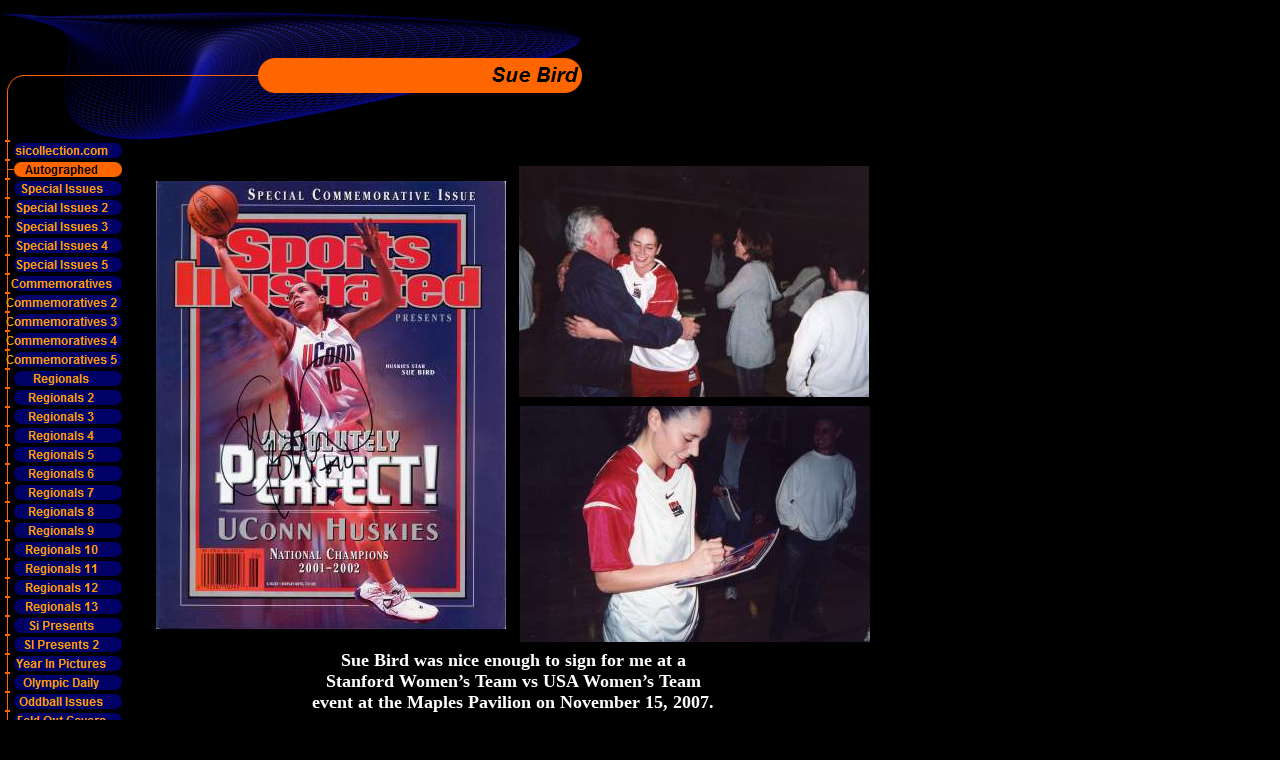

--- FILE ---
content_type: text/html
request_url: http://www.sicollection.com/html/sue_bird.html
body_size: 3718
content:

<!DOCTYPE HTML PUBLIC "-//W3C//DTD HTML 4.0 Transitional//EN">
<HTML>
<HEAD>
<TITLE>Sue Bird</TITLE>
<META HTTP-EQUIV="Content-Type" CONTENT="text/html; charset=ISO-8859-1">
<META NAME="Author" CONTENT="Dan Casey">
<META NAME="Generator" CONTENT="NetObjects Fusion 8 for Windows">
<META NAME="Keywords" CONTENT="Sports Illustrated 
magazine 
si collection  
collecting  
commemorative 
old magazines 
publications
Eddie Mathews
autographs
Joe Kapp
mint 
Duke Snyder
Carrol Shelby
Willie Mays">
<SCRIPT>
<!--
function F_loadRollover(){} function F_roll(){}
//-->
</SCRIPT>
<SCRIPT LANGUAGE="JavaScript1.2" SRC="../assets/rollover.js"></SCRIPT>
<NOLAYER>
<STYLE ID="NOF_STYLE_SHEET">
<!--

-->
</STYLE>

</NOLAYER>
</HEAD>
<BODY NOF="(MB=(DefaultMasterBorder, 141, 328, 143, 1000), L=(SueBirdLayout, 727, 2003))" BGCOLOR="#000000" TEXT="#FFFFFF" LINK="#FF9900" VLINK="#0033FF" TOPMARGIN=0 LEFTMARGIN=0 MARGINWIDTH=0 MARGINHEIGHT=0>
    <TABLE BORDER=0 CELLSPACING=0 CELLPADDING=0 WIDTH=582 NOF=LY>
        <TR VALIGN=TOP ALIGN=LEFT>
            <TD HEIGHT=10></TD>
        </TR>
        <TR VALIGN=TOP ALIGN=LEFT>
            <TD HEIGHT=131 WIDTH=582><IMG ID="Banner1" HEIGHT=131 WIDTH=582 SRC="../assets/images/autogen/Sue_Bird_NBanner.GIF" BORDER=0 ALT="Sue Bird" TITLE="Sue Bird" NOF=B_H></TD>
        </TR>
    </TABLE>
    <TABLE CELLPADDING=0 CELLSPACING=0 BORDER=0 WIDTH=870 NOF=LY>
        <TR VALIGN=TOP ALIGN=LEFT>
            <TD>
                <TABLE BORDER=0 CELLSPACING=0 CELLPADDING=0 WIDTH=123 NOF=LY>
                    <TR VALIGN=TOP ALIGN=LEFT>
                        <TD HEIGHT=893 WIDTH=123>
                            <TABLE ID="NavigationBar1" BORDER=0 CELLSPACING=0 CELLPADDING=0 NOF=NB_FYVPNY020 WIDTH=123>
                                <TR VALIGN=TOP ALIGN=LEFT>
                                    <TD WIDTH=123 HEIGHT=19><A HREF="../index.html" style="cursor:hand; text-decoration:none;" onMouseOver="F_loadRollover('NavigationButton1','',0);F_roll('NavigationButton1',1)" onMouseOut="F_roll('NavigationButton1',0)"><IMG ID="NavigationButton1" NAME="NavigationButton1" HEIGHT=19 WIDTH=123 SRC="../assets/images/autogen/sicollection.com_Np1.gif" onLoad="F_loadRollover(this,'sicollection.com_NRp3.gif',0)" BORDER=0 ALT="sicollection.com" TITLE="sicollection.com"></A></TD>
                                </TR>
                                <TR VALIGN=TOP ALIGN=LEFT>
                                    <TD WIDTH=123 HEIGHT=19><A HREF="../html/autographed.html" style="cursor:hand; text-decoration:none;" onMouseOver="F_loadRollover('NavigationButton2','',0);F_roll('NavigationButton2',1)" onMouseOut="F_roll('NavigationButton2',0)"><IMG ID="NavigationButton2" NAME="NavigationButton2" HEIGHT=19 WIDTH=123 SRC="../assets/images/autogen/Autographed_Hp3.gif" onLoad="F_loadRollover(this,'Autographed_HRp1.gif',0)" BORDER=0 ALT="Autographed" TITLE="Autographed"></A></TD>
                                </TR>
                                <TR VALIGN=TOP ALIGN=LEFT>
                                    <TD WIDTH=123 HEIGHT=19><A HREF="../html/special_issues.html" style="cursor:hand; text-decoration:none;" onMouseOver="F_loadRollover('NavigationButton3','',0);F_roll('NavigationButton3',1)" onMouseOut="F_roll('NavigationButton3',0)"><IMG ID="NavigationButton3" NAME="NavigationButton3" HEIGHT=19 WIDTH=123 SRC="../assets/images/autogen/Special_Issues_Np1.gif" onLoad="F_loadRollover(this,'Special_Issues_NRp3.gif',0)" BORDER=0 ALT="Special Issues" TITLE="Special Issues"></A></TD>
                                </TR>
                                <TR VALIGN=TOP ALIGN=LEFT>
                                    <TD WIDTH=123 HEIGHT=19><A HREF="../html/special_issues_2.html" style="cursor:hand; text-decoration:none;" onMouseOver="F_loadRollover('NavigationButton4','',0);F_roll('NavigationButton4',1)" onMouseOut="F_roll('NavigationButton4',0)"><IMG ID="NavigationButton4" NAME="NavigationButton4" HEIGHT=19 WIDTH=123 SRC="../assets/images/autogen/Special_Issues_2_Np1.gif" onLoad="F_loadRollover(this,'Special_Issues_2_NRp3.gif',0)" BORDER=0 ALT="Special Issues 2" TITLE="Special Issues 2"></A></TD>
                                </TR>
                                <TR VALIGN=TOP ALIGN=LEFT>
                                    <TD WIDTH=123 HEIGHT=19><A HREF="../html/special_issues_3.html" style="cursor:hand; text-decoration:none;" onMouseOver="F_loadRollover('NavigationButton5','',0);F_roll('NavigationButton5',1)" onMouseOut="F_roll('NavigationButton5',0)"><IMG ID="NavigationButton5" NAME="NavigationButton5" HEIGHT=19 WIDTH=123 SRC="../assets/images/autogen/Special_Issues_3_Np1.gif" onLoad="F_loadRollover(this,'Special_Issues_3_NRp3.gif',0)" BORDER=0 ALT="Special Issues 3" TITLE="Special Issues 3"></A></TD>
                                </TR>
                                <TR VALIGN=TOP ALIGN=LEFT>
                                    <TD WIDTH=123 HEIGHT=19><A HREF="../html/special_issues_4.html" style="cursor:hand; text-decoration:none;" onMouseOver="F_loadRollover('NavigationButton6','',0);F_roll('NavigationButton6',1)" onMouseOut="F_roll('NavigationButton6',0)"><IMG ID="NavigationButton6" NAME="NavigationButton6" HEIGHT=19 WIDTH=123 SRC="../assets/images/autogen/Special_Issues_4_Np1.gif" onLoad="F_loadRollover(this,'Special_Issues_4_NRp3.gif',0)" BORDER=0 ALT="Special Issues 4" TITLE="Special Issues 4"></A></TD>
                                </TR>
                                <TR VALIGN=TOP ALIGN=LEFT>
                                    <TD WIDTH=123 HEIGHT=19><A HREF="../html/special_issues_5.html" style="cursor:hand; text-decoration:none;" onMouseOver="F_loadRollover('NavigationButton7','',0);F_roll('NavigationButton7',1)" onMouseOut="F_roll('NavigationButton7',0)"><IMG ID="NavigationButton7" NAME="NavigationButton7" HEIGHT=19 WIDTH=123 SRC="../assets/images/autogen/Special_Issues_5_Np1.gif" onLoad="F_loadRollover(this,'Special_Issues_5_NRp3.gif',0)" BORDER=0 ALT="Special Issues 5" TITLE="Special Issues 5"></A></TD>
                                </TR>
                                <TR VALIGN=TOP ALIGN=LEFT>
                                    <TD WIDTH=123 HEIGHT=19><A HREF="../html/commemoratives.html" style="cursor:hand; text-decoration:none;" onMouseOver="F_loadRollover('NavigationButton8','',0);F_roll('NavigationButton8',1)" onMouseOut="F_roll('NavigationButton8',0)"><IMG ID="NavigationButton8" NAME="NavigationButton8" HEIGHT=19 WIDTH=123 SRC="../assets/images/autogen/Commemoratives_Np1.gif" onLoad="F_loadRollover(this,'Commemoratives_NRp3.gif',0)" BORDER=0 ALT="Commemoratives" TITLE="Commemoratives"></A></TD>
                                </TR>
                                <TR VALIGN=TOP ALIGN=LEFT>
                                    <TD WIDTH=123 HEIGHT=19><A HREF="../html/commemoratives_2.html" style="cursor:hand; text-decoration:none;" onMouseOver="F_loadRollover('NavigationButton9','',0);F_roll('NavigationButton9',1)" onMouseOut="F_roll('NavigationButton9',0)"><IMG ID="NavigationButton9" NAME="NavigationButton9" HEIGHT=19 WIDTH=123 SRC="../assets/images/autogen/Commemoratives_2_Np1.gif" onLoad="F_loadRollover(this,'Commemoratives_2_NRp3.gif',0)" BORDER=0 ALT="Commemoratives 2" TITLE="Commemoratives 2"></A></TD>
                                </TR>
                                <TR VALIGN=TOP ALIGN=LEFT>
                                    <TD WIDTH=123 HEIGHT=19><A HREF="../html/commemoratives_3.html" style="cursor:hand; text-decoration:none;" onMouseOver="F_loadRollover('NavigationButton10','',0);F_roll('NavigationButton10',1)" onMouseOut="F_roll('NavigationButton10',0)"><IMG ID="NavigationButton10" NAME="NavigationButton10" HEIGHT=19 WIDTH=123 SRC="../assets/images/autogen/Commemoratives_3_Np1.gif" onLoad="F_loadRollover(this,'Commemoratives_3_NRp3.gif',0)" BORDER=0 ALT="Commemoratives 3" TITLE="Commemoratives 3"></A></TD>
                                </TR>
                                <TR VALIGN=TOP ALIGN=LEFT>
                                    <TD WIDTH=123 HEIGHT=19><A HREF="../html/commemoratives_4.html" style="cursor:hand; text-decoration:none;" onMouseOver="F_loadRollover('NavigationButton11','',0);F_roll('NavigationButton11',1)" onMouseOut="F_roll('NavigationButton11',0)"><IMG ID="NavigationButton11" NAME="NavigationButton11" HEIGHT=19 WIDTH=123 SRC="../assets/images/autogen/Commemoratives_4_Np1.gif" onLoad="F_loadRollover(this,'Commemoratives_4_NRp3.gif',0)" BORDER=0 ALT="Commemoratives 4" TITLE="Commemoratives 4"></A></TD>
                                </TR>
                                <TR VALIGN=TOP ALIGN=LEFT>
                                    <TD WIDTH=123 HEIGHT=19><A HREF="../html/commemoratives_5.html" style="cursor:hand; text-decoration:none;" onMouseOver="F_loadRollover('NavigationButton12','',0);F_roll('NavigationButton12',1)" onMouseOut="F_roll('NavigationButton12',0)"><IMG ID="NavigationButton12" NAME="NavigationButton12" HEIGHT=19 WIDTH=123 SRC="../assets/images/autogen/Commemoratives_5_Np1.gif" onLoad="F_loadRollover(this,'Commemoratives_5_NRp3.gif',0)" BORDER=0 ALT="Commemoratives 5" TITLE="Commemoratives 5"></A></TD>
                                </TR>
                                <TR VALIGN=TOP ALIGN=LEFT>
                                    <TD WIDTH=123 HEIGHT=19><A HREF="../html/regionals.html" style="cursor:hand; text-decoration:none;" onMouseOver="F_loadRollover('NavigationButton13','',0);F_roll('NavigationButton13',1)" onMouseOut="F_roll('NavigationButton13',0)"><IMG ID="NavigationButton13" NAME="NavigationButton13" HEIGHT=19 WIDTH=123 SRC="../assets/images/autogen/Regionals_Np1.gif" onLoad="F_loadRollover(this,'Regionals_NRp3.gif',0)" BORDER=0 ALT="Regionals" TITLE="Regionals"></A></TD>
                                </TR>
                                <TR VALIGN=TOP ALIGN=LEFT>
                                    <TD WIDTH=123 HEIGHT=19><A HREF="../html/regionals_2.html" style="cursor:hand; text-decoration:none;" onMouseOver="F_loadRollover('NavigationButton14','',0);F_roll('NavigationButton14',1)" onMouseOut="F_roll('NavigationButton14',0)"><IMG ID="NavigationButton14" NAME="NavigationButton14" HEIGHT=19 WIDTH=123 SRC="../assets/images/autogen/Regionals_2_Np1.gif" onLoad="F_loadRollover(this,'Regionals_2_NRp3.gif',0)" BORDER=0 ALT="Regionals 2" TITLE="Regionals 2"></A></TD>
                                </TR>
                                <TR VALIGN=TOP ALIGN=LEFT>
                                    <TD WIDTH=123 HEIGHT=19><A HREF="../html/regionals_3.html" style="cursor:hand; text-decoration:none;" onMouseOver="F_loadRollover('NavigationButton15','',0);F_roll('NavigationButton15',1)" onMouseOut="F_roll('NavigationButton15',0)"><IMG ID="NavigationButton15" NAME="NavigationButton15" HEIGHT=19 WIDTH=123 SRC="../assets/images/autogen/Regionals_3_Np1.gif" onLoad="F_loadRollover(this,'Regionals_3_NRp3.gif',0)" BORDER=0 ALT="Regionals 3" TITLE="Regionals 3"></A></TD>
                                </TR>
                                <TR VALIGN=TOP ALIGN=LEFT>
                                    <TD WIDTH=123 HEIGHT=19><A HREF="../html/regionals_4.html" style="cursor:hand; text-decoration:none;" onMouseOver="F_loadRollover('NavigationButton16','',0);F_roll('NavigationButton16',1)" onMouseOut="F_roll('NavigationButton16',0)"><IMG ID="NavigationButton16" NAME="NavigationButton16" HEIGHT=19 WIDTH=123 SRC="../assets/images/autogen/Regionals_4_Np1.gif" onLoad="F_loadRollover(this,'Regionals_4_NRp3.gif',0)" BORDER=0 ALT="Regionals 4" TITLE="Regionals 4"></A></TD>
                                </TR>
                                <TR VALIGN=TOP ALIGN=LEFT>
                                    <TD WIDTH=123 HEIGHT=19><A HREF="../html/regionals_5.html" style="cursor:hand; text-decoration:none;" onMouseOver="F_loadRollover('NavigationButton17','',0);F_roll('NavigationButton17',1)" onMouseOut="F_roll('NavigationButton17',0)"><IMG ID="NavigationButton17" NAME="NavigationButton17" HEIGHT=19 WIDTH=123 SRC="../assets/images/autogen/Regionals_5_Np1.gif" onLoad="F_loadRollover(this,'Regionals_5_NRp3.gif',0)" BORDER=0 ALT="Regionals 5" TITLE="Regionals 5"></A></TD>
                                </TR>
                                <TR VALIGN=TOP ALIGN=LEFT>
                                    <TD WIDTH=123 HEIGHT=19><A HREF="../html/regionals_6.html" style="cursor:hand; text-decoration:none;" onMouseOver="F_loadRollover('NavigationButton18','',0);F_roll('NavigationButton18',1)" onMouseOut="F_roll('NavigationButton18',0)"><IMG ID="NavigationButton18" NAME="NavigationButton18" HEIGHT=19 WIDTH=123 SRC="../assets/images/autogen/Regionals_6_Np1.gif" onLoad="F_loadRollover(this,'Regionals_6_NRp3.gif',0)" BORDER=0 ALT="Regionals 6" TITLE="Regionals 6"></A></TD>
                                </TR>
                                <TR VALIGN=TOP ALIGN=LEFT>
                                    <TD WIDTH=123 HEIGHT=19><A HREF="../html/regionals_7.html" style="cursor:hand; text-decoration:none;" onMouseOver="F_loadRollover('NavigationButton19','',0);F_roll('NavigationButton19',1)" onMouseOut="F_roll('NavigationButton19',0)"><IMG ID="NavigationButton19" NAME="NavigationButton19" HEIGHT=19 WIDTH=123 SRC="../assets/images/autogen/Regionals_7_Np1.gif" onLoad="F_loadRollover(this,'Regionals_7_NRp3.gif',0)" BORDER=0 ALT="Regionals 7" TITLE="Regionals 7"></A></TD>
                                </TR>
                                <TR VALIGN=TOP ALIGN=LEFT>
                                    <TD WIDTH=123 HEIGHT=19><A HREF="../html/regionals_8.html" style="cursor:hand; text-decoration:none;" onMouseOver="F_loadRollover('NavigationButton20','',0);F_roll('NavigationButton20',1)" onMouseOut="F_roll('NavigationButton20',0)"><IMG ID="NavigationButton20" NAME="NavigationButton20" HEIGHT=19 WIDTH=123 SRC="../assets/images/autogen/Regionals_8_Np1.gif" onLoad="F_loadRollover(this,'Regionals_8_NRp3.gif',0)" BORDER=0 ALT="Regionals 8" TITLE="Regionals 8"></A></TD>
                                </TR>
                                <TR VALIGN=TOP ALIGN=LEFT>
                                    <TD WIDTH=123 HEIGHT=19><A HREF="../html/regionals_9.html" style="cursor:hand; text-decoration:none;" onMouseOver="F_loadRollover('NavigationButton21','',0);F_roll('NavigationButton21',1)" onMouseOut="F_roll('NavigationButton21',0)"><IMG ID="NavigationButton21" NAME="NavigationButton21" HEIGHT=19 WIDTH=123 SRC="../assets/images/autogen/Regionals_9_Np1.gif" onLoad="F_loadRollover(this,'Regionals_9_NRp3.gif',0)" BORDER=0 ALT="Regionals 9" TITLE="Regionals 9"></A></TD>
                                </TR>
                                <TR VALIGN=TOP ALIGN=LEFT>
                                    <TD WIDTH=123 HEIGHT=19><A HREF="../html/regionals_10.html" style="cursor:hand; text-decoration:none;" onMouseOver="F_loadRollover('NavigationButton22','',0);F_roll('NavigationButton22',1)" onMouseOut="F_roll('NavigationButton22',0)"><IMG ID="NavigationButton22" NAME="NavigationButton22" HEIGHT=19 WIDTH=123 SRC="../assets/images/autogen/Regionals_10_Np1.gif" onLoad="F_loadRollover(this,'Regionals_10_NRp3.gif',0)" BORDER=0 ALT="Regionals 10" TITLE="Regionals 10"></A></TD>
                                </TR>
                                <TR VALIGN=TOP ALIGN=LEFT>
                                    <TD WIDTH=123 HEIGHT=19><A HREF="../html/regionals_11.html" style="cursor:hand; text-decoration:none;" onMouseOver="F_loadRollover('NavigationButton23','',0);F_roll('NavigationButton23',1)" onMouseOut="F_roll('NavigationButton23',0)"><IMG ID="NavigationButton23" NAME="NavigationButton23" HEIGHT=19 WIDTH=123 SRC="../assets/images/autogen/Regionals_11_Np1.gif" onLoad="F_loadRollover(this,'Regionals_11_NRp3.gif',0)" BORDER=0 ALT="Regionals 11" TITLE="Regionals 11"></A></TD>
                                </TR>
                                <TR VALIGN=TOP ALIGN=LEFT>
                                    <TD WIDTH=123 HEIGHT=19><A HREF="../html/regionals_12.html" style="cursor:hand; text-decoration:none;" onMouseOver="F_loadRollover('NavigationButton24','',0);F_roll('NavigationButton24',1)" onMouseOut="F_roll('NavigationButton24',0)"><IMG ID="NavigationButton24" NAME="NavigationButton24" HEIGHT=19 WIDTH=123 SRC="../assets/images/autogen/Regionals_12_Np1.gif" onLoad="F_loadRollover(this,'Regionals_12_NRp3.gif',0)" BORDER=0 ALT="Regionals 12" TITLE="Regionals 12"></A></TD>
                                </TR>
                                <TR VALIGN=TOP ALIGN=LEFT>
                                    <TD WIDTH=123 HEIGHT=19><A HREF="../html/regionals_13.html" style="cursor:hand; text-decoration:none;" onMouseOver="F_loadRollover('NavigationButton25','',0);F_roll('NavigationButton25',1)" onMouseOut="F_roll('NavigationButton25',0)"><IMG ID="NavigationButton25" NAME="NavigationButton25" HEIGHT=19 WIDTH=123 SRC="../assets/images/autogen/Regionals_13_Np1.gif" onLoad="F_loadRollover(this,'Regionals_13_NRp3.gif',0)" BORDER=0 ALT="Regionals 13" TITLE="Regionals 13"></A></TD>
                                </TR>
                                <TR VALIGN=TOP ALIGN=LEFT>
                                    <TD WIDTH=123 HEIGHT=19><A HREF="../html/si_presents.html" style="cursor:hand; text-decoration:none;" onMouseOver="F_loadRollover('NavigationButton26','',0);F_roll('NavigationButton26',1)" onMouseOut="F_roll('NavigationButton26',0)"><IMG ID="NavigationButton26" NAME="NavigationButton26" HEIGHT=19 WIDTH=123 SRC="../assets/images/autogen/Si_Presents_Np1.gif" onLoad="F_loadRollover(this,'Si_Presents_NRp3.gif',0)" BORDER=0 ALT="Si Presents" TITLE="Si Presents"></A></TD>
                                </TR>
                                <TR VALIGN=TOP ALIGN=LEFT>
                                    <TD WIDTH=123 HEIGHT=19><A HREF="../html/si_presents_2.html" style="cursor:hand; text-decoration:none;" onMouseOver="F_loadRollover('NavigationButton27','',0);F_roll('NavigationButton27',1)" onMouseOut="F_roll('NavigationButton27',0)"><IMG ID="NavigationButton27" NAME="NavigationButton27" HEIGHT=19 WIDTH=123 SRC="../assets/images/autogen/SI_Presents_2_Np1.gif" onLoad="F_loadRollover(this,'SI_Presents_2_NRp3.gif',0)" BORDER=0 ALT="SI Presents 2" TITLE="SI Presents 2"></A></TD>
                                </TR>
                                <TR VALIGN=TOP ALIGN=LEFT>
                                    <TD WIDTH=123 HEIGHT=19><A HREF="../html/year_in_pictures.html" style="cursor:hand; text-decoration:none;" onMouseOver="F_loadRollover('NavigationButton28','',0);F_roll('NavigationButton28',1)" onMouseOut="F_roll('NavigationButton28',0)"><IMG ID="NavigationButton28" NAME="NavigationButton28" HEIGHT=19 WIDTH=123 SRC="../assets/images/autogen/Year_In_Pictures_Np1.gif" onLoad="F_loadRollover(this,'Year_In_Pictures_NRp3.gif',0)" BORDER=0 ALT="Year In Pictures" TITLE="Year In Pictures"></A></TD>
                                </TR>
                                <TR VALIGN=TOP ALIGN=LEFT>
                                    <TD WIDTH=123 HEIGHT=19><A HREF="../html/olympic_daily.html" style="cursor:hand; text-decoration:none;" onMouseOver="F_loadRollover('NavigationButton29','',0);F_roll('NavigationButton29',1)" onMouseOut="F_roll('NavigationButton29',0)"><IMG ID="NavigationButton29" NAME="NavigationButton29" HEIGHT=19 WIDTH=123 SRC="../assets/images/autogen/Olympic_Daily_Np1.gif" onLoad="F_loadRollover(this,'Olympic_Daily_NRp3.gif',0)" BORDER=0 ALT="Olympic Daily" TITLE="Olympic Daily"></A></TD>
                                </TR>
                                <TR VALIGN=TOP ALIGN=LEFT>
                                    <TD WIDTH=123 HEIGHT=19><A HREF="../html/oddball_issues.html" style="cursor:hand; text-decoration:none;" onMouseOver="F_loadRollover('NavigationButton30','',0);F_roll('NavigationButton30',1)" onMouseOut="F_roll('NavigationButton30',0)"><IMG ID="NavigationButton30" NAME="NavigationButton30" HEIGHT=19 WIDTH=123 SRC="../assets/images/autogen/Oddball_Issues_Np1.gif" onLoad="F_loadRollover(this,'Oddball_Issues_NRp3.gif',0)" BORDER=0 ALT="Oddball Issues" TITLE="Oddball Issues"></A></TD>
                                </TR>
                                <TR VALIGN=TOP ALIGN=LEFT>
                                    <TD WIDTH=123 HEIGHT=19><A HREF="../html/fold_out_covers.html" style="cursor:hand; text-decoration:none;" onMouseOver="F_loadRollover('NavigationButton31','',0);F_roll('NavigationButton31',1)" onMouseOut="F_roll('NavigationButton31',0)"><IMG ID="NavigationButton31" NAME="NavigationButton31" HEIGHT=19 WIDTH=123 SRC="../assets/images/autogen/Fold_Out_Covers_Np1.gif" onLoad="F_loadRollover(this,'Fold_Out_Covers_NRp3.gif',0)" BORDER=0 ALT="Fold Out Covers" TITLE="Fold Out Covers"></A></TD>
                                </TR>
                                <TR VALIGN=TOP ALIGN=LEFT>
                                    <TD WIDTH=123 HEIGHT=19><A HREF="../html/fold_out_covers_2.html" style="cursor:hand; text-decoration:none;" onMouseOver="F_loadRollover('NavigationButton32','',0);F_roll('NavigationButton32',1)" onMouseOut="F_roll('NavigationButton32',0)"><IMG ID="NavigationButton32" NAME="NavigationButton32" HEIGHT=19 WIDTH=123 SRC="../assets/images/autogen/Fold_Out_Covers_2_Np1.gif" onLoad="F_loadRollover(this,'Fold_Out_Covers_2_NRp3.gif',0)" BORDER=0 ALT="Fold Out Covers 2" TITLE="Fold Out Covers 2"></A></TD>
                                </TR>
                                <TR VALIGN=TOP ALIGN=LEFT>
                                    <TD WIDTH=123 HEIGHT=19><A HREF="../html/soy_issues.html" style="cursor:hand; text-decoration:none;" onMouseOver="F_loadRollover('NavigationButton33','',0);F_roll('NavigationButton33',1)" onMouseOut="F_roll('NavigationButton33',0)"><IMG ID="NavigationButton33" NAME="NavigationButton33" HEIGHT=19 WIDTH=123 SRC="../assets/images/autogen/SOY_Issues_Np1.gif" onLoad="F_loadRollover(this,'SOY_Issues_NRp3.gif',0)" BORDER=0 ALT="SOY Issues" TITLE="SOY Issues"></A></TD>
                                </TR>
                                <TR VALIGN=TOP ALIGN=LEFT>
                                    <TD WIDTH=123 HEIGHT=19><A HREF="../html/soy_issues_2.html" style="cursor:hand; text-decoration:none;" onMouseOver="F_loadRollover('NavigationButton34','',0);F_roll('NavigationButton34',1)" onMouseOut="F_roll('NavigationButton34',0)"><IMG ID="NavigationButton34" NAME="NavigationButton34" HEIGHT=19 WIDTH=123 SRC="../assets/images/autogen/SOY_Issues_2_Np1.gif" onLoad="F_loadRollover(this,'SOY_Issues_2_NRp3.gif',0)" BORDER=0 ALT="SOY Issues 2" TITLE="SOY Issues 2"></A></TD>
                                </TR>
                                <TR VALIGN=TOP ALIGN=LEFT>
                                    <TD WIDTH=123 HEIGHT=19><A HREF="../html/swimsuit_issues.html" style="cursor:hand; text-decoration:none;" onMouseOver="F_loadRollover('NavigationButton35','',0);F_roll('NavigationButton35',1)" onMouseOut="F_roll('NavigationButton35',0)"><IMG ID="NavigationButton35" NAME="NavigationButton35" HEIGHT=19 WIDTH=123 SRC="../assets/images/autogen/Swimsuit_Issues_Np1.gif" onLoad="F_loadRollover(this,'Swimsuit_Issues_NRp3.gif',0)" BORDER=0 ALT="Swimsuit Issues" TITLE="Swimsuit Issues"></A></TD>
                                </TR>
                                <TR VALIGN=TOP ALIGN=LEFT>
                                    <TD WIDTH=123 HEIGHT=19><A HREF="../html/swimsuit_issues_2.html" style="cursor:hand; text-decoration:none;" onMouseOver="F_loadRollover('NavigationButton36','',0);F_roll('NavigationButton36',1)" onMouseOut="F_roll('NavigationButton36',0)"><IMG ID="NavigationButton36" NAME="NavigationButton36" HEIGHT=19 WIDTH=123 SRC="../assets/images/autogen/Swimsuit_Issues_2_Np1.gif" onLoad="F_loadRollover(this,'Swimsuit_Issues_2_NRp3.gif',0)" BORDER=0 ALT="Swimsuit Issues 2" TITLE="Swimsuit Issues 2"></A></TD>
                                </TR>
                                <TR VALIGN=TOP ALIGN=LEFT>
                                    <TD WIDTH=123 HEIGHT=19><A HREF="../html/dummy_issues.html" style="cursor:hand; text-decoration:none;" onMouseOver="F_loadRollover('NavigationButton37','',0);F_roll('NavigationButton37',1)" onMouseOut="F_roll('NavigationButton37',0)"><IMG ID="NavigationButton37" NAME="NavigationButton37" HEIGHT=19 WIDTH=123 SRC="../assets/images/autogen/Dummy_Issues_Np1.gif" onLoad="F_loadRollover(this,'Dummy_Issues_NRp3.gif',0)" BORDER=0 ALT="Dummy Issues" TITLE="Dummy Issues"></A></TD>
                                </TR>
                                <TR VALIGN=TOP ALIGN=LEFT>
                                    <TD WIDTH=123 HEIGHT=19><A HREF="../html/bumped_covers.html" style="cursor:hand; text-decoration:none;" onMouseOver="F_loadRollover('NavigationButton38','',0);F_roll('NavigationButton38',1)" onMouseOut="F_roll('NavigationButton38',0)"><IMG ID="NavigationButton38" NAME="NavigationButton38" HEIGHT=19 WIDTH=123 SRC="../assets/images/autogen/Bumped_Covers_Np1.gif" onLoad="F_loadRollover(this,'Bumped_Covers_NRp3.gif',0)" BORDER=0 ALT="Bumped Covers" TITLE="Bumped Covers"></A></TD>
                                </TR>
                                <TR VALIGN=TOP ALIGN=LEFT>
                                    <TD WIDTH=123 HEIGHT=19><A HREF="../html/49_dell_issues.html" style="cursor:hand; text-decoration:none;" onMouseOver="F_loadRollover('NavigationButton39','',0);F_roll('NavigationButton39',1)" onMouseOut="F_roll('NavigationButton39',0)"><IMG ID="NavigationButton39" NAME="NavigationButton39" HEIGHT=19 WIDTH=123 SRC="../assets/images/autogen/49_Dell_Issues_Np1.gif" onLoad="F_loadRollover(this,'49_Dell_Issues_NRp3.gif',0)" BORDER=0 ALT="49 Dell Issues" TITLE="49 Dell Issues"></A></TD>
                                </TR>
                                <TR VALIGN=TOP ALIGN=LEFT>
                                    <TD WIDTH=123 HEIGHT=19><A HREF="../html/canadian_issues.html" style="cursor:hand; text-decoration:none;" onMouseOver="F_loadRollover('NavigationButton40','',0);F_roll('NavigationButton40',1)" onMouseOut="F_roll('NavigationButton40',0)"><IMG ID="NavigationButton40" NAME="NavigationButton40" HEIGHT=19 WIDTH=123 SRC="../assets/images/autogen/Canadian_Issues_Np1.gif" onLoad="F_loadRollover(this,'Canadian_Issues_NRp3.gif',0)" BORDER=0 ALT="Canadian Issues" TITLE="Canadian Issues"></A></TD>
                                </TR>
                                <TR VALIGN=TOP ALIGN=LEFT>
                                    <TD WIDTH=123 HEIGHT=19><A HREF="../html/australian_issues.html" style="cursor:hand; text-decoration:none;" onMouseOver="F_loadRollover('NavigationButton41','',0);F_roll('NavigationButton41',1)" onMouseOut="F_roll('NavigationButton41',0)"><IMG ID="NavigationButton41" NAME="NavigationButton41" HEIGHT=19 WIDTH=123 SRC="../assets/images/autogen/Australian_Issues_Np1.gif" onLoad="F_loadRollover(this,'Australian_Issues_NRp3.gif',0)" BORDER=0 ALT="Australian Issues" TITLE="Australian Issues"></A></TD>
                                </TR>
                                <TR VALIGN=TOP ALIGN=LEFT>
                                    <TD WIDTH=123 HEIGHT=19><A HREF="../html/u__k__issues.html" style="cursor:hand; text-decoration:none;" onMouseOver="F_loadRollover('NavigationButton42','',0);F_roll('NavigationButton42',1)" onMouseOut="F_roll('NavigationButton42',0)"><IMG ID="NavigationButton42" NAME="NavigationButton42" HEIGHT=19 WIDTH=123 SRC="../assets/images/autogen/U._K._Issues_Np1.gif" onLoad="F_loadRollover(this,'U._K._Issues_NRp3.gif',0)" BORDER=0 ALT="U. K. Issues" TITLE="U. K. Issues"></A></TD>
                                </TR>
                                <TR VALIGN=TOP ALIGN=LEFT>
                                    <TD WIDTH=123 HEIGHT=19><A HREF="../html/joe_kapp.html" style="cursor:hand; text-decoration:none;" onMouseOver="F_loadRollover('NavigationButton43','',0);F_roll('NavigationButton43',1)" onMouseOut="F_roll('NavigationButton43',0)"><IMG ID="NavigationButton43" NAME="NavigationButton43" HEIGHT=19 WIDTH=123 SRC="../assets/images/autogen/Joe_Kapp_Np1.gif" onLoad="F_loadRollover(this,'Joe_Kapp_NRp3.gif',0)" BORDER=0 ALT="Joe Kapp" TITLE="Joe Kapp"></A></TD>
                                </TR>
                                <TR VALIGN=TOP ALIGN=LEFT>
                                    <TD WIDTH=123 HEIGHT=19><A HREF="../html/1st_issue_reprint.html" style="cursor:hand; text-decoration:none;" onMouseOver="F_loadRollover('NavigationButton44','',0);F_roll('NavigationButton44',1)" onMouseOut="F_roll('NavigationButton44',0)"><IMG ID="NavigationButton44" NAME="NavigationButton44" HEIGHT=19 WIDTH=123 SRC="../assets/images/autogen/1st_Issue_Reprint_Np1.gif" onLoad="F_loadRollover(this,'1st_Issue_Reprint_NRp3.gif',0)" BORDER=0 ALT="1st Issue Reprint" TITLE="1st Issue Reprint"></A></TD>
                                </TR>
                                <TR VALIGN=TOP ALIGN=LEFT>
                                    <TD WIDTH=123 HEIGHT=19><A HREF="../html/missing_mantle_pages.html" style="cursor:hand; text-decoration:none;" onMouseOver="F_loadRollover('NavigationButton45','',0);F_roll('NavigationButton45',1)" onMouseOut="F_roll('NavigationButton45',0)"><IMG ID="NavigationButton45" NAME="NavigationButton45" HEIGHT=19 WIDTH=123 SRC="../assets/images/autogen/Missing_Mantle_Pages_Np1.gif" onLoad="F_loadRollover(this,'Missing_Mantle_Pages_NRp3.gif',0)" BORDER=0 ALT="Missing Mantle Pages" TITLE="Missing Mantle Pages"></A></TD>
                                </TR>
                                <TR VALIGN=TOP ALIGN=LEFT>
                                    <TD WIDTH=123 HEIGHT=19><A HREF="../html/size_changes.html" style="cursor:hand; text-decoration:none;" onMouseOver="F_loadRollover('NavigationButton46','',0);F_roll('NavigationButton46',1)" onMouseOut="F_roll('NavigationButton46',0)"><IMG ID="NavigationButton46" NAME="NavigationButton46" HEIGHT=19 WIDTH=123 SRC="../assets/images/autogen/Size_Changes_Np1.gif" onLoad="F_loadRollover(this,'Size_Changes_NRp3.gif',0)" BORDER=0 ALT="Size Changes" TITLE="Size Changes"></A></TD>
                                </TR>
                                <TR VALIGN=TOP ALIGN=LEFT>
                                    <TD WIDTH=123 HEIGHT=19><A HREF="../html/contact_me.html" style="cursor:hand; text-decoration:none;" onMouseOver="F_loadRollover('NavigationButton47','',0);F_roll('NavigationButton47',1)" onMouseOut="F_roll('NavigationButton47',0)"><IMG ID="NavigationButton47" NAME="NavigationButton47" HEIGHT=19 WIDTH=123 SRC="../assets/images/autogen/Contact_Me_Np1.gif" onLoad="F_loadRollover(this,'Contact_Me_NRp3.gif',0)" BORDER=0 ALT="Contact Me" TITLE="Contact Me"></A></TD>
                                </TR>
                            </TABLE>
                        </TD>
                    </TR>
                </TABLE>
            </TD>
            <TD>
                <TABLE BORDER=0 CELLSPACING=0 CELLPADDING=0 WIDTH=747 NOF=LY>
                    <TR VALIGN=TOP ALIGN=LEFT>
                        <TD WIDTH=33 HEIGHT=25><IMG SRC="../assets/images/autogen/clearpixel.gif" WIDTH=33 HEIGHT=1 BORDER=0 ALT=""></TD>
                        <TD WIDTH=105><IMG SRC="../assets/images/autogen/clearpixel.gif" WIDTH=105 HEIGHT=1 BORDER=0 ALT=""></TD>
                        <TD WIDTH=26><IMG SRC="../assets/images/autogen/clearpixel.gif" WIDTH=26 HEIGHT=1 BORDER=0 ALT=""></TD>
                        <TD WIDTH=22><IMG SRC="../assets/images/autogen/clearpixel.gif" WIDTH=22 HEIGHT=1 BORDER=0 ALT=""></TD>
                        <TD WIDTH=37><IMG SRC="../assets/images/autogen/clearpixel.gif" WIDTH=37 HEIGHT=1 BORDER=0 ALT=""></TD>
                        <TD WIDTH=160><IMG SRC="../assets/images/autogen/clearpixel.gif" WIDTH=160 HEIGHT=1 BORDER=0 ALT=""></TD>
                        <TD WIDTH=13><IMG SRC="../assets/images/autogen/clearpixel.gif" WIDTH=13 HEIGHT=1 BORDER=0 ALT=""></TD>
                        <TD WIDTH=1><IMG SRC="../assets/images/autogen/clearpixel.gif" WIDTH=1 HEIGHT=1 BORDER=0 ALT=""></TD>
                        <TD WIDTH=176><IMG SRC="../assets/images/autogen/clearpixel.gif" WIDTH=176 HEIGHT=1 BORDER=0 ALT=""></TD>
                        <TD WIDTH=21><IMG SRC="../assets/images/autogen/clearpixel.gif" WIDTH=21 HEIGHT=1 BORDER=0 ALT=""></TD>
                        <TD WIDTH=20><IMG SRC="../assets/images/autogen/clearpixel.gif" WIDTH=20 HEIGHT=1 BORDER=0 ALT=""></TD>
                        <TD WIDTH=24><IMG SRC="../assets/images/autogen/clearpixel.gif" WIDTH=24 HEIGHT=1 BORDER=0 ALT=""></TD>
                        <TD WIDTH=108><IMG SRC="../assets/images/autogen/clearpixel.gif" WIDTH=108 HEIGHT=1 BORDER=0 ALT=""></TD>
                        <TD WIDTH=1><IMG SRC="../assets/images/autogen/clearpixel.gif" WIDTH=1 HEIGHT=1 BORDER=0 ALT=""></TD>
                    </TR>
                    <TR VALIGN=TOP ALIGN=LEFT>
                        <TD COLSPAN=7 HEIGHT=15></TD>
                        <TD COLSPAN=6 ROWSPAN=2 WIDTH=350><IMG ID="Picture4" HEIGHT=231 WIDTH=350 SRC="../assets/images/sue_bird_350_3.jpg" BORDER=0 ALT="sue bird 350 3" TITLE="sue bird 350 3"></TD>
                        <TD></TD>
                    </TR>
                    <TR VALIGN=TOP ALIGN=LEFT>
                        <TD HEIGHT=216></TD>
                        <TD COLSPAN=5 ROWSPAN=3 WIDTH=350><IMG ID="Picture2" HEIGHT=448 WIDTH=350 SRC="../assets/images/sue_bird_350.jpg" BORDER=0 ALT="sue bird 350" TITLE="sue bird 350"></TD>
                        <TD></TD>
                        <TD></TD>
                    </TR>
                    <TR VALIGN=TOP ALIGN=LEFT>
                        <TD HEIGHT=9></TD>
                        <TD COLSPAN=8></TD>
                    </TR>
                    <TR VALIGN=TOP ALIGN=LEFT>
                        <TD HEIGHT=223></TD>
                        <TD COLSPAN=2></TD>
                        <TD COLSPAN=6 ROWSPAN=2 WIDTH=350><IMG ID="Picture5" HEIGHT=236 WIDTH=350 SRC="../assets/images/sue_bird_350_2.jpg" BORDER=0 ALT="sue bird 350 2" TITLE="sue bird 350 2"></TD>
                    </TR>
                    <TR VALIGN=TOP ALIGN=LEFT>
                        <TD COLSPAN=8 HEIGHT=13></TD>
                    </TR>
                    <TR VALIGN=TOP ALIGN=LEFT>
                        <TD COLSPAN=14 HEIGHT=8></TD>
                    </TR>
                    <TR VALIGN=TOP ALIGN=LEFT>
                        <TD COLSPAN=4></TD>
                        <TD COLSPAN=6 WIDTH=408>
                            <P ALIGN=CENTER><B><FONT SIZE="+1">Sue Bird was nice enough to sign for me at a Stanford Women’s Team vs USA Women’s Team event at the Maples Pavilion on November 15, 2007.</FONT></B></P>
                        </TD>
                        <TD COLSPAN=4></TD>
                    </TR>
                    <TR VALIGN=TOP ALIGN=LEFT>
                        <TD COLSPAN=14 HEIGHT=19></TD>
                    </TR>
                    <TR VALIGN=TOP ALIGN=LEFT>
                        <TD COLSPAN=2 HEIGHT=310></TD>
                        <TD COLSPAN=10 WIDTH=500><IMG ID="Picture6" HEIGHT=310 WIDTH=500 SRC="../assets/images/sue_bird_500.jpg" BORDER=0 ALT="sue bird 500" TITLE="sue bird 500"></TD>
                        <TD COLSPAN=2></TD>
                    </TR>
                    <TR VALIGN=TOP ALIGN=LEFT>
                        <TD COLSPAN=14 HEIGHT=18></TD>
                    </TR>
                    <TR VALIGN=TOP ALIGN=LEFT>
                        <TD COLSPAN=3 HEIGHT=842></TD>
                        <TD COLSPAN=8 WIDTH=450><IMG ID="Picture3" HEIGHT=842 WIDTH=450 SRC="../assets/images/stanford_USA_2.jpg" BORDER=0 ALT="stanford USA 2" TITLE="stanford USA 2"></TD>
                        <TD COLSPAN=3></TD>
                    </TR>
                    <TR VALIGN=TOP ALIGN=LEFT>
                        <TD COLSPAN=14 HEIGHT=9></TD>
                    </TR>
                    <TR VALIGN=TOP ALIGN=LEFT>
                        <TD COLSPAN=5 HEIGHT=230></TD>
                        <TD COLSPAN=4 WIDTH=350><IMG ID="Picture7" HEIGHT=230 WIDTH=350 SRC="../assets/images/dave.jpg" BORDER=0 ALT="dave" TITLE="dave"></TD>
                        <TD COLSPAN=5></TD>
                    </TR>
                </TABLE>
            </TD>
        </TR>
    </TABLE>
</BODY>
</HTML>
 